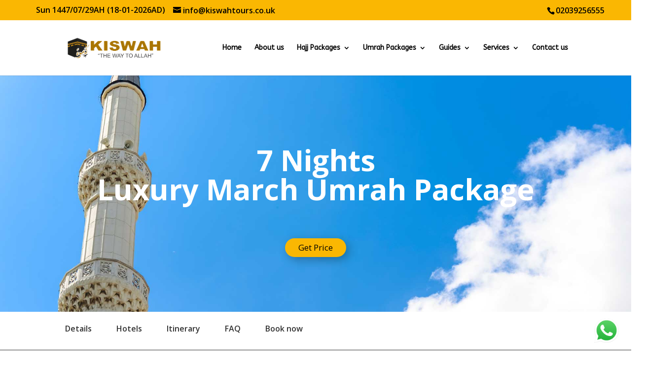

--- FILE ---
content_type: text/css
request_url: https://kiswahtours.co.uk/wp-content/et-cache/1290/et-core-unified-1290.min.css?ver=1767786766
body_size: 940
content:
.form-required{color:#ca2022;display:none!important}#et_mobile_nav_menu .mobile_nav.opened .mobile_menu_bar::before,.et_pb_module.et_pb_menu .et_mobile_nav_menu .mobile_nav.opened .mobile_menu_bar::before{content:'\4d'}.pa-contact-form-labels .et_pb_contact_form_label{display:block!important}.et_pb_contact_form_label{color:#ffffff!important}ul.et_mobile_menu li.menu-item-has-children .mobile-toggle,ul.et_mobile_menu li.page_item_has_children .mobile-toggle,.et-db #et-boc .et-l ul.et_mobile_menu li.menu-item-has-children .mobile-toggle,.et-db #et-boc .et-l ul.et_mobile_menu li.page_item_has_children .mobile-toggle{width:44px;height:100%;padding:0px!important;max-height:44px;border:none;position:absolute;right:0px;top:0px;z-index:999;background-color:transparent}.et_pb_image_0_tb_footer .et_pb_image_wrap img{height:auto!important;width:auto}ul.et_mobile_menu>li.menu-item-has-children,ul.et_mobile_menu>li.page_item_has_children,ul.et_mobile_menu>li.menu-item-has-children .sub-menu li.menu-item-has-children,.et-db #et-boc .et-l ul.et_mobile_menu>li.menu-item-has-children,.et-db #et-boc .et-l ul.et_mobile_menu>li.page_item_has_children,.et-db #et-boc .et-l ul.et_mobile_menu>li.menu-item-has-children .sub-menu li.menu-item-has-children{position:relative}.et_mobile_menu .menu-item-has-children>a,.et-db #et-boc .et-l .et_mobile_menu .menu-item-has-children>a{background-color:transparent}ul.et_mobile_menu .menu-item-has-children .sub-menu,#main-header ul.et_mobile_menu .menu-item-has-children .sub-menu,.et-db #et-boc .et-l ul.et_mobile_menu .menu-item-has-children .sub-menu,.et-db #main-header ul.et_mobile_menu .menu-item-has-children .sub-menu{display:none!important;visibility:hidden!important}ul.et_mobile_menu .menu-item-has-children .sub-menu.visible,#main-header ul.et_mobile_menu .menu-item-has-children .sub-menu.visible,.et-db #et-boc .et-l ul.et_mobile_menu .menu-item-has-children .sub-menu.visible,.et-db #main-header ul.et_mobile_menu .menu-item-has-children .sub-menu.visible{display:block!important;visibility:visible!important}ul.et_mobile_menu li.menu-item-has-children .mobile-toggle,.et-db #et-boc .et-l ul.et_mobile_menu li.menu-item-has-children .mobile-toggle{text-align:center;opacity:1}ul.et_mobile_menu li.menu-item-has-children .mobile-toggle::after,.et-db #et-boc .et-l ul.et_mobile_menu li.menu-item-has-children .mobile-toggle::after{top:10px;position:relative;font-family:"ETModules";content:'\33';color:#fab702;background:#f0f3f6;border-radius:50%;padding:3px}ul.et_mobile_menu li.menu-item-has-children.dt-open>.mobile-toggle::after,.et-db #et-boc .et-l ul.et_mobile_menu li.menu-item-has-children.dt-open>.mobile-toggle::after{content:'\32'}.et_pb_menu_0.et_pb_menu .et_mobile_menu:after{position:absolute;right:5%;margin-left:-20px;top:-14px;width:0;height:0;content:'';border-left:20px solid transparent;border-right:20px solid transparent;border-bottom:20px solid #ffffff}.mobile_menu_bar{position:relative;display:block;bottom:10px;line-height:0}.et_pb_menu_0.et_pb_menu .et_mobile_menu,.et_pb_menu_0.et_pb_menu .et_mobile_menu ul{background-color:#ffffff!important;border-radius:10px}@media (max-width:980px){.et_non_fixed_nav.et_transparent_nav #main-header,.et_non_fixed_nav.et_transparent_nav #top-header,.et_fixed_nav #main-header,.et_fixed_nav #top-header{position:fixed}span.mobile_menu_bar:before{margin-top:20px!important;color:#000000}}.et_mobile_menu{overflow:scroll!important;max-height:83vh;padding-top:0%!important;border-top:2px solid #d4af37!important}.mobile_menu_bar:after{content:'';bottom:10px;left:10%;position:relative!important;color:#fff}ul.et_pb_tabs_controls{background-color:#ffffff}.et_divi_100_custom_back_to_top .et_pb_scroll_top{z-index:9999999;position:fixed;right:20px;bottom:80px;background:#fab702;width:40px;height:40px;box-shadow:0 2px 4px rgba(108,46,185,0.2);-webkit-transition:all 0.2s ease,-webkit-transform 0.6s ease;transition:all 0.2s ease,-webkit-transform 0.6s ease;transition:all 0.2s ease,transform 0.6s ease;transition:all 0.2s ease,transform 0.6s ease,-webkit-transform 0.6s ease;cursor:pointer}.cal{float:left!important;margin-top:-29px;margin-left:-55px}@media (max-width:400px){#et-info-email,#et-info-phone{display:none!important}}@media (max-width:400px){.cal{margin-left:20px;padding-bottom:7px;padding-top:7px}}@media (max-width:450px){#et-info-email,#et-info-phone{text-align:center;display:none!important}.cal{padding-bottom:7px;padding-top:7px;margin:0 auto;display:flex;justify-content:center;align-items:center;text-align:center;margin-left:57px}}#et-info{margin-left:182px;width:90%;display:flex;justify-content:space-between;align-items:center}#et-info-phone{margin-right:6px;order:2}#et-info-email{order:1}#et-info-email:before{content:"\e076";margin-right:4px;padding-left:41px!important}#logo{max-height:100%!important}

--- FILE ---
content_type: text/css
request_url: https://kiswahtours.co.uk/wp-content/et-cache/1290/et-core-unified-tb-2721-deferred-1290.min.css?ver=1768681275
body_size: 2874
content:
.et_pb_section_0_tb_footer.et_pb_section{padding-left:0px;background-color:#242424!important}.et_pb_row_0_tb_footer.et_pb_row{margin-top:-43px!important;margin-bottom:-27px!important}.et_pb_row_0_tb_footer,body #page-container .et-db #et-boc .et-l .et_pb_row_0_tb_footer.et_pb_row,body.et_pb_pagebuilder_layout.single #page-container #et-boc .et-l .et_pb_row_0_tb_footer.et_pb_row,body.et_pb_pagebuilder_layout.single.et_full_width_page #page-container #et-boc .et-l .et_pb_row_0_tb_footer.et_pb_row{width:100%;max-width:1265px}.et_pb_text_0_tb_footer.et_pb_text,.et_pb_text_3_tb_footer.et_pb_text,.et_pb_text_5_tb_footer.et_pb_text{color:#FFFFFF!important}.et_pb_text_0_tb_footer{font-family:'ABeeZee',Helvetica,Arial,Lucida,sans-serif;margin-right:-44px!important;margin-left:-16px!important}.et_pb_text_2_tb_footer h1,.et_pb_text_4_tb_footer h1,.et_pb_text_6_tb_footer h1{font-weight:700}.et_pb_text_2_tb_footer h4,.et_pb_text_4_tb_footer h4,.et_pb_text_6_tb_footer h4{font-weight:700;color:#FFFFFF!important}.et_pb_text_3_tb_footer{font-size:16px}.et_pb_text_3_tb_footer ul li{font-family:'ABeeZee',Helvetica,Arial,Lucida,sans-serif}.et_pb_text_5_tb_footer{font-family:'ABeeZee',Helvetica,Arial,Lucida,sans-serif;font-size:16px}.et_pb_text_7_tb_footer{margin-top:0px!important;margin-right:0px!important;margin-bottom:0px!important;margin-left:-47px!important}.et_pb_text_8_tb_footer{margin-left:-13px!important}@media only screen and (min-width:981px){.et_pb_text_0_tb_footer{width:100%}}@media only screen and (max-width:980px){.et_pb_section_0_tb_footer.et_pb_section{padding-left:0px}.et_pb_text_0_tb_footer{margin-right:-44px!important;margin-left:-16px!important;width:100%}.et_pb_text_7_tb_footer{margin-top:0px!important;margin-right:0px!important;margin-bottom:0px!important;margin-left:-47px!important}}@media only screen and (max-width:767px){.et_pb_section_0_tb_footer.et_pb_section{padding-right:4px;padding-left:4px}.et_pb_row_0_tb_footer.et_pb_row{padding-right:30px!important;padding-left:30px!important;padding-right:30px!important;padding-left:30px!important}.et_pb_text_0_tb_footer{margin-left:-16px!important;max-width:100%}.et_pb_text_7_tb_footer{margin-left:-4px!important;width:34%}.et_pb_text_8_tb_footer{padding-right:127px!important;padding-left:48px!important;width:95%;max-width:100%}}.et_pb_section_1{border-bottom-width:1px}.et_pb_section_1.et_pb_section{padding-top:0px;padding-bottom:0px;background-color:#FFFFFF!important}.et_pb_code_0{margin-left:-16px!important}.et_pb_section_2.et_pb_section{padding-top:4px;padding-bottom:4px;margin-bottom:-11px}.et_pb_row_2.et_pb_row{margin-left:77px!important}.et_pb_code_1{padding-top:12px;padding-bottom:12px;box-shadow:0px 2px 18px 0px rgba(0,0,0,0.3)}.et_pb_section_3.et_pb_section{padding-top:0px;padding-right:0px;padding-left:0px;margin-right:-28px;margin-left:-28px}.et_pb_row_inner_0.et_pb_row_inner,.et_pb_row_inner_1.et_pb_row_inner,.et_pb_row_inner_2.et_pb_row_inner,.et_pb_row_inner_3.et_pb_row_inner,.et_pb_row_inner_4.et_pb_row_inner,.et_pb_row_inner_5.et_pb_row_inner,.et_pb_row_inner_6.et_pb_row_inner,.et_pb_row_inner_7.et_pb_row_inner,.et_pb_row_inner_8.et_pb_row_inner,.et_pb_row_inner_9.et_pb_row_inner,.et_pb_row_inner_10.et_pb_row_inner,.et_pb_row_inner_11.et_pb_row_inner,.et_pb_row_inner_12.et_pb_row_inner,.et_pb_row_inner_13.et_pb_row_inner,.et_pb_row_inner_14.et_pb_row_inner,.et_pb_row_inner_15.et_pb_row_inner,.et_pb_row_inner_16.et_pb_row_inner{margin-right:63px!important;margin-left:-51px!important}.et_pb_text_1 h2{font-weight:700;font-size:28px}.et_pb_row_inner_1,.et_pb_row_inner_2{border-bottom-width:1px;border-bottom-color:#000000}.et_pb_text_2,.et_pb_text_4,.et_pb_text_6,.et_pb_text_8,.et_pb_blurb_0.et_pb_blurb .et_pb_module_header,.et_pb_blurb_0.et_pb_blurb .et_pb_module_header a,.et_pb_blurb_1.et_pb_blurb .et_pb_module_header,.et_pb_blurb_1.et_pb_blurb .et_pb_module_header a,.et_pb_blurb_2.et_pb_blurb .et_pb_module_header,.et_pb_blurb_2.et_pb_blurb .et_pb_module_header a,.et_pb_blurb_3.et_pb_blurb .et_pb_module_header,.et_pb_blurb_3.et_pb_blurb .et_pb_module_header a,.et_pb_blurb_4.et_pb_blurb .et_pb_module_header,.et_pb_blurb_4.et_pb_blurb .et_pb_module_header a,.et_pb_blurb_5.et_pb_blurb .et_pb_module_header,.et_pb_blurb_5.et_pb_blurb .et_pb_module_header a,.et_pb_blurb_6.et_pb_blurb .et_pb_module_header,.et_pb_blurb_6.et_pb_blurb .et_pb_module_header a,.et_pb_blurb_7.et_pb_blurb .et_pb_module_header,.et_pb_blurb_7.et_pb_blurb .et_pb_module_header a,.et_pb_blurb_8.et_pb_blurb .et_pb_module_header,.et_pb_blurb_8.et_pb_blurb .et_pb_module_header a,.et_pb_blurb_9.et_pb_blurb .et_pb_module_header,.et_pb_blurb_9.et_pb_blurb .et_pb_module_header a,.et_pb_blurb_10.et_pb_blurb .et_pb_module_header,.et_pb_blurb_10.et_pb_blurb .et_pb_module_header a,.et_pb_blurb_11.et_pb_blurb .et_pb_module_header,.et_pb_blurb_11.et_pb_blurb .et_pb_module_header a,.et_pb_blurb_12.et_pb_blurb .et_pb_module_header,.et_pb_blurb_12.et_pb_blurb .et_pb_module_header a,.et_pb_blurb_13.et_pb_blurb .et_pb_module_header,.et_pb_blurb_13.et_pb_blurb .et_pb_module_header a,.et_pb_blurb_14.et_pb_blurb .et_pb_module_header,.et_pb_blurb_14.et_pb_blurb .et_pb_module_header a,.et_pb_blurb_15.et_pb_blurb .et_pb_module_header,.et_pb_blurb_15.et_pb_blurb .et_pb_module_header a,.et_pb_blurb_16.et_pb_blurb .et_pb_module_header,.et_pb_blurb_16.et_pb_blurb .et_pb_module_header a,.et_pb_blurb_17.et_pb_blurb .et_pb_module_header,.et_pb_blurb_17.et_pb_blurb .et_pb_module_header a,.et_pb_blurb_18.et_pb_blurb .et_pb_module_header,.et_pb_blurb_18.et_pb_blurb .et_pb_module_header a,.et_pb_blurb_19.et_pb_blurb .et_pb_module_header,.et_pb_blurb_19.et_pb_blurb .et_pb_module_header a,.et_pb_blurb_20.et_pb_blurb .et_pb_module_header,.et_pb_blurb_20.et_pb_blurb .et_pb_module_header a,.et_pb_blurb_21.et_pb_blurb .et_pb_module_header,.et_pb_blurb_21.et_pb_blurb .et_pb_module_header a,.et_pb_blurb_22.et_pb_blurb .et_pb_module_header,.et_pb_blurb_22.et_pb_blurb .et_pb_module_header a,.et_pb_blurb_23.et_pb_blurb .et_pb_module_header,.et_pb_blurb_23.et_pb_blurb .et_pb_module_header a,.et_pb_blurb_24.et_pb_blurb .et_pb_module_header,.et_pb_blurb_24.et_pb_blurb .et_pb_module_header a{font-size:16px}.et_pb_row_inner_3,.et_pb_row_inner_4,.et_pb_row_inner_5,.et_pb_row_inner_6,.et_pb_row_inner_7,.et_pb_row_inner_8,.et_pb_row_inner_9,.et_pb_row_inner_10,.et_pb_row_inner_11,.et_pb_row_inner_12,.et_pb_row_inner_13,.et_pb_row_inner_14,.et_pb_row_inner_15,.et_pb_row_inner_16{border-color:#92929e #92929e #000000 #92929e;border-bottom-width:1px}.et_pb_text_3.et_pb_text,.et_pb_text_5.et_pb_text,.et_pb_text_7.et_pb_text,.et_pb_text_9.et_pb_text,.et_pb_text_10.et_pb_text,.et_pb_text_11.et_pb_text,.et_pb_text_13.et_pb_text,.et_pb_text_16.et_pb_text,.et_pb_contact_form_0.et_pb_contact_form_container h1,.et_pb_contact_form_0.et_pb_contact_form_container h2.et_pb_contact_main_title,.et_pb_contact_form_0.et_pb_contact_form_container h3.et_pb_contact_main_title,.et_pb_contact_form_0.et_pb_contact_form_container h4.et_pb_contact_main_title,.et_pb_contact_form_0.et_pb_contact_form_container h5.et_pb_contact_main_title,.et_pb_contact_form_0.et_pb_contact_form_container h6.et_pb_contact_main_title,.et_pb_contact_field_0 .input+label,.et_pb_contact_field_0 .input+label i:before{color:#000000!important}.et_pb_text_3,.et_pb_text_5,.et_pb_text_7,.et_pb_text_9,.et_pb_text_10,.et_pb_text_11,.et_pb_text_13,.et_pb_text_16{font-weight:600;font-size:16px}.et_pb_blurb_0 .et-pb-icon,.et_pb_blurb_1 .et-pb-icon,.et_pb_blurb_2 .et-pb-icon,.et_pb_blurb_3 .et-pb-icon,.et_pb_blurb_4 .et-pb-icon,.et_pb_blurb_5 .et-pb-icon,.et_pb_blurb_9 .et-pb-icon,.et_pb_blurb_10 .et-pb-icon,.et_pb_blurb_11 .et-pb-icon,.et_pb_blurb_12 .et-pb-icon,.et_pb_blurb_13 .et-pb-icon,.et_pb_blurb_14 .et-pb-icon,.et_pb_blurb_15 .et-pb-icon,.et_pb_blurb_16 .et-pb-icon,.et_pb_blurb_17 .et-pb-icon,.et_pb_blurb_18 .et-pb-icon,.et_pb_blurb_19 .et-pb-icon,.et_pb_blurb_20 .et-pb-icon,.et_pb_blurb_21 .et-pb-icon,.et_pb_blurb_22 .et-pb-icon,.et_pb_blurb_23 .et-pb-icon,.et_pb_blurb_24 .et-pb-icon{font-size:17px;color:#E09900;font-family:ETmodules!important;font-weight:400!important}.et_pb_blurb_1.et_pb_blurb,.et_pb_blurb_2.et_pb_blurb,.et_pb_blurb_3.et_pb_blurb,.et_pb_blurb_4.et_pb_blurb,.et_pb_blurb_5.et_pb_blurb,.et_pb_blurb_7.et_pb_blurb,.et_pb_blurb_8.et_pb_blurb,.et_pb_blurb_10.et_pb_blurb,.et_pb_blurb_12.et_pb_blurb,.et_pb_blurb_13.et_pb_blurb,.et_pb_blurb_14.et_pb_blurb,.et_pb_blurb_15.et_pb_blurb,.et_pb_blurb_16.et_pb_blurb,.et_pb_blurb_17.et_pb_blurb,.et_pb_blurb_19.et_pb_blurb,.et_pb_blurb_20.et_pb_blurb,.et_pb_blurb_21.et_pb_blurb,.et_pb_blurb_22.et_pb_blurb,.et_pb_blurb_23.et_pb_blurb,.et_pb_blurb_24.et_pb_blurb{margin-top:-22px!important}.et_pb_blurb_6 .et-pb-icon,.et_pb_blurb_7 .et-pb-icon,.et_pb_blurb_8 .et-pb-icon{font-size:17px;color:#0C71C3;font-family:ETmodules!important;font-weight:400!important}.et_pb_text_12 h2,.et_pb_text_14 h2,.et_pb_text_15 h2,.et_pb_text_17 h2{font-weight:700;font-size:28px;color:#E09900!important}.wdcl_image_carousel_child_0 .dcm-carousel-item h3,.et-db #et-boc .wdcl_image_carousel_child_0 .dcm-carousel-item h3,.wdcl_image_carousel_child_1 .dcm-carousel-item h3,.et-db #et-boc .wdcl_image_carousel_child_1 .dcm-carousel-item h3,.wdcl_image_carousel_child_2 .dcm-carousel-item h3,.et-db #et-boc .wdcl_image_carousel_child_2 .dcm-carousel-item h3,.wdcl_image_carousel_child_3 .dcm-carousel-item h3,.et-db #et-boc .wdcl_image_carousel_child_3 .dcm-carousel-item h3,.wdcl_image_carousel_child_4 .dcm-carousel-item h3,.et-db #et-boc .wdcl_image_carousel_child_4 .dcm-carousel-item h3,.wdcl_image_carousel_child_5 .dcm-carousel-item h3,.et-db #et-boc .wdcl_image_carousel_child_5 .dcm-carousel-item h3,.wdcl_image_carousel_child_6 .dcm-carousel-item h3,.et-db #et-boc .wdcl_image_carousel_child_6 .dcm-carousel-item h3,.wdcl_image_carousel_child_7 .dcm-carousel-item h3,.et-db #et-boc .wdcl_image_carousel_child_7 .dcm-carousel-item h3,.wdcl_image_carousel_child_8 .dcm-carousel-item h3,.et-db #et-boc .wdcl_image_carousel_child_8 .dcm-carousel-item h3,.wdcl_image_carousel_child_9 .dcm-carousel-item h3,.et-db #et-boc .wdcl_image_carousel_child_9 .dcm-carousel-item h3,.wdcl_image_carousel_child_10 .dcm-carousel-item h3,.et-db #et-boc .wdcl_image_carousel_child_10 .dcm-carousel-item h3,.wdcl_image_carousel_child_11 .dcm-carousel-item h3,.et-db #et-boc .wdcl_image_carousel_child_11 .dcm-carousel-item h3{padding-bottom:5px}.wdcl_image_carousel_child_0 .content--absolute,.wdcl_image_carousel_child_1 .content--absolute,.wdcl_image_carousel_child_2 .content--absolute,.wdcl_image_carousel_child_3 .content--absolute,.wdcl_image_carousel_child_4 .content--absolute,.wdcl_image_carousel_child_5 .content--absolute,.wdcl_image_carousel_child_6 .content--absolute,.wdcl_image_carousel_child_7 .content--absolute,.wdcl_image_carousel_child_8 .content--absolute,.wdcl_image_carousel_child_9 .content--absolute,.wdcl_image_carousel_child_10 .content--absolute,.wdcl_image_carousel_child_11 .content--absolute{align-items:center;justify-content:center}.wdcl_image_carousel_child_0 .dcm-carousel-item .content .content-inner,.wdcl_image_carousel_child_1 .dcm-carousel-item .content .content-inner,.wdcl_image_carousel_child_2 .dcm-carousel-item .content .content-inner,.wdcl_image_carousel_child_3 .dcm-carousel-item .content .content-inner,.wdcl_image_carousel_child_4 .dcm-carousel-item .content .content-inner,.wdcl_image_carousel_child_5 .dcm-carousel-item .content .content-inner,.wdcl_image_carousel_child_6 .dcm-carousel-item .content .content-inner,.wdcl_image_carousel_child_7 .dcm-carousel-item .content .content-inner,.wdcl_image_carousel_child_8 .dcm-carousel-item .content .content-inner,.wdcl_image_carousel_child_9 .dcm-carousel-item .content .content-inner,.wdcl_image_carousel_child_10 .dcm-carousel-item .content .content-inner,.wdcl_image_carousel_child_11 .dcm-carousel-item .content .content-inner{width:100%;padding-top:10px;padding-right:20px;padding-bottom:10px;padding-left:20px}.wdcl_image_carousel_child_0 .dcm-overlay,.wdcl_image_carousel_child_1 .dcm-overlay,.wdcl_image_carousel_child_2 .dcm-overlay,.wdcl_image_carousel_child_3 .dcm-overlay,.wdcl_image_carousel_child_4 .dcm-overlay,.wdcl_image_carousel_child_5 .dcm-overlay,.wdcl_image_carousel_child_6 .dcm-overlay,.wdcl_image_carousel_child_7 .dcm-overlay,.wdcl_image_carousel_child_8 .dcm-overlay,.wdcl_image_carousel_child_9 .dcm-overlay,.wdcl_image_carousel_child_10 .dcm-overlay,.wdcl_image_carousel_child_11 .dcm-overlay{color:#2EA3F2}.wdcl_image_carousel_child_0 .dcm-overlay:after,.wdcl_image_carousel_child_1 .dcm-overlay:after,.wdcl_image_carousel_child_2 .dcm-overlay:after,.wdcl_image_carousel_child_3 .dcm-overlay:after,.wdcl_image_carousel_child_4 .dcm-overlay:after,.wdcl_image_carousel_child_5 .dcm-overlay:after,.wdcl_image_carousel_child_6 .dcm-overlay:after,.wdcl_image_carousel_child_7 .dcm-overlay:after,.wdcl_image_carousel_child_8 .dcm-overlay:after,.wdcl_image_carousel_child_9 .dcm-overlay:after,.wdcl_image_carousel_child_10 .dcm-overlay:after,.wdcl_image_carousel_child_11 .dcm-overlay:after{font-size:32px;opacity:1}.wdcl_image_carousel_0 .dcm-centered--highlighted .slick-slide,.wdcl_image_carousel_1 .dcm-centered--highlighted .slick-slide{transition:transform 600ms}.wdcl_image_carousel_0 .slick-track,.wdcl_image_carousel_1 .slick-track{padding-top:0px;padding-bottom:0px}.wdcl_image_carousel_0 .slick-slide,.et-db #et-boc .wdcl_image_carousel_0 .slick-slide,.wdcl_image_carousel_1 .slick-slide,.et-db #et-boc .wdcl_image_carousel_1 .slick-slide{padding-left:10px!important;padding-right:10px!important}.wdcl_image_carousel_0 .slick-list,.et-db #et-boc .wdcl_image_carousel_0 .slick-list,.wdcl_image_carousel_1 .slick-list,.et-db #et-boc .wdcl_image_carousel_1 .slick-list{margin-left:-10px!important;margin-right:-10px!important}.wdcl_image_carousel_0 .slick-arrow,.wdcl_image_carousel_1 .slick-arrow{height:40px;width:40px;color:#333;background:#ddd;border:0px solid #333;transform:skew(0deg);margin-top:-20px;top:50%}.wdcl_image_carousel_0 .slick-arrow:before,.wdcl_image_carousel_1 .slick-arrow:before{font-size:30px;transform:skew(-0deg);display:inline-block}.wdcl_image_carousel_0 .slick-next,.wdcl_image_carousel_1 .slick-next{border-radius:40px 40px 40px 40px;right:-25px}.wdcl_image_carousel_0 .slick-prev,.wdcl_image_carousel_1 .slick-prev{border-radius:40px 40px 40px 40px;left:-25px}.wdcl_image_carousel_0 .dcm-container .slick-prev,.wdcl_image_carousel_1 .dcm-container .slick-prev{right:auto!important}.wdcl_image_carousel_0 .dcm-container .slick-next,.wdcl_image_carousel_1 .dcm-container .slick-next{left:auto!important}.wdcl_image_carousel_0 .slick-dots,.wdcl_image_carousel_1 .slick-dots{text-align:center;transform:translateY(10px)}.wdcl_image_carousel_0 .slick-dots li,.wdcl_image_carousel_1 .slick-dots li{margin:0 10px}.wdcl_image_carousel_0 .slick-dots li button,.wdcl_image_carousel_1 .slick-dots li button{background:#dddddd;height:10px;width:10px;border-radius:10px 10px 10px 10px}.wdcl_image_carousel_0 .slick-dots li.slick-active button,.wdcl_image_carousel_1 .slick-dots li.slick-active button{background:#000000;width:10px}.et_pb_code_3{background-color:#FFFFFF;padding-top:11px;padding-right:0px;padding-bottom:11px;padding-left:0px;margin-right:-60px!important;margin-left:-60px!important;box-shadow:6px 6px 18px 0px rgba(0,0,0,0.3)}.et_pb_contact_field_0{width:100%}.et_pb_contact_field_0.et_pb_contact_field .input,.et_pb_contact_field_0.et_pb_contact_field .input[type="checkbox"]+label i,.et_pb_contact_field_0.et_pb_contact_field .input[type="radio"]+label i,.et_pb_contact_field_1.et_pb_contact_field .input,.et_pb_contact_field_1.et_pb_contact_field .input[type="checkbox"]+label i,.et_pb_contact_field_1.et_pb_contact_field .input[type="radio"]+label i,.et_pb_contact_field_2.et_pb_contact_field .input,.et_pb_contact_field_2.et_pb_contact_field .input[type="checkbox"]+label i,.et_pb_contact_field_2.et_pb_contact_field .input[type="radio"]+label i,.et_pb_contact_field_3.et_pb_contact_field .input,.et_pb_contact_field_3.et_pb_contact_field .input[type="checkbox"]+label i,.et_pb_contact_field_3.et_pb_contact_field .input[type="radio"]+label i,.et_pb_contact_field_4.et_pb_contact_field .input,.et_pb_contact_field_4.et_pb_contact_field .input[type="checkbox"]+label i,.et_pb_contact_field_4.et_pb_contact_field .input[type="radio"]+label i,.et_pb_contact_field_5.et_pb_contact_field .input,.et_pb_contact_field_5.et_pb_contact_field .input[type="checkbox"]+label i,.et_pb_contact_field_5.et_pb_contact_field .input[type="radio"]+label i,.et_pb_contact_field_6.et_pb_contact_field .input,.et_pb_contact_field_6.et_pb_contact_field .input[type="checkbox"]+label i,.et_pb_contact_field_6.et_pb_contact_field .input[type="radio"]+label i,.et_pb_contact_form_0 .input,.et_pb_contact_form_0 .input[type="checkbox"]+label i,.et_pb_contact_form_0 .input[type="radio"]+label i{background-color:#FFFFFF}.et_pb_contact_field_0.et_pb_contact_field .input:focus,.et_pb_contact_field_0.et_pb_contact_field .input[type="checkbox"]:active+label i,.et_pb_contact_field_0.et_pb_contact_field .input[type="radio"]:active+label i,.et_pb_contact_field_0.et_pb_contact_field .input[type="radio"]:checked+label i:before,.et_pb_contact_field_0.et_pb_contact_field .input[type="radio"]:checked:active+label i:before,.et_pb_contact_form_0 .input[type="radio"]:checked+label i:before{background-color:#000000}.et_pb_contact_field_0.et_pb_contact_field .input,.et_pb_contact_field_0.et_pb_contact_field .input[type="checkbox"]+label,.et_pb_contact_field_0.et_pb_contact_field .input[type="radio"]+label,.et_pb_contact_field_0.et_pb_contact_field .input[type="checkbox"]:checked+label i:before,.et_pb_contact_field_0.et_pb_contact_field .input::placeholder,.et_pb_contact_field_0.et_pb_contact_field .input:focus,.et_pb_contact_field_0.et_pb_contact_field .input[type="checkbox"]:active+label,.et_pb_contact_field_0.et_pb_contact_field .input[type="radio"]:active+label,.et_pb_contact_field_0.et_pb_contact_field .input[type="checkbox"]:checked:active+label i:before,.et_pb_contact_field_0.et_pb_contact_field .input:focus::placeholder,.et_pb_contact_form_0 .input,.et_pb_contact_form_0 .input[type="checkbox"]+label,.et_pb_contact_form_0 .input[type="radio"]+label,.et_pb_contact_form_0 .input[type="checkbox"]:checked+label i:before,.et_pb_contact_form_0 .input::placeholder{color:#000000}.et_pb_contact_field_0.et_pb_contact_field .input::-webkit-input-placeholder{color:#000000}.et_pb_contact_field_0.et_pb_contact_field .input::-moz-placeholder{color:#000000}.et_pb_contact_field_0.et_pb_contact_field .input::-ms-input-placeholder{color:#000000}.et_pb_contact_field_0.et_pb_contact_field .input:focus::-webkit-input-placeholder{color:#000000}.et_pb_contact_field_0.et_pb_contact_field .input:focus::-moz-placeholder{color:#000000}.et_pb_contact_field_0.et_pb_contact_field .input:focus::-ms-input-placeholder{color:#000000}.et_pb_contact_form_0 .input::-webkit-input-placeholder{color:#000000}.et_pb_contact_form_0 .input::-moz-placeholder{color:#000000}.et_pb_contact_form_0 .input::-ms-input-placeholder{color:#000000}.et_pb_contact_field_0 .et_pb_contact_form_label,.et_pb_contact_field_1 .et_pb_contact_form_label,.et_pb_contact_field_2 .et_pb_contact_form_label,.et_pb_contact_field_3 .et_pb_contact_form_label,.et_pb_contact_field_4 .et_pb_contact_form_label,.et_pb_contact_field_5 .et_pb_contact_form_label,.et_pb_contact_field_6 .et_pb_contact_form_label,.et_pb_contact_field_7 .et_pb_contact_form_label{display:flex;font-weight:600;margin-bottom:0.5em}.et_pb_contact_field_0 ::-webkit-input-placeholder{color:transparent!important}.et_pb_contact_field_0 ::-moz-placeholder{color:transparent!important}.et_pb_contact_field_0 ::-ms-input-placeholder{color:transparent!important}.et_pb_contact_field_1 ::-webkit-input-placeholder{color:transparent!important}.et_pb_contact_field_1 ::-moz-placeholder{color:transparent!important}.et_pb_contact_field_1 ::-ms-input-placeholder{color:transparent!important}.et_pb_contact_field_2 ::-webkit-input-placeholder{color:transparent!important}.et_pb_contact_field_2 ::-moz-placeholder{color:transparent!important}.et_pb_contact_field_2 ::-ms-input-placeholder{color:transparent!important}.et_pb_contact_field_3 ::-webkit-input-placeholder{color:transparent!important}.et_pb_contact_field_3 ::-moz-placeholder{color:transparent!important}.et_pb_contact_field_3 ::-ms-input-placeholder{color:transparent!important}.et_pb_contact_field_4 ::-webkit-input-placeholder{color:transparent!important}.et_pb_contact_field_4 ::-moz-placeholder{color:transparent!important}.et_pb_contact_field_4 ::-ms-input-placeholder{color:transparent!important}.et_pb_contact_field_5 ::-webkit-input-placeholder{color:transparent!important}.et_pb_contact_field_5 ::-moz-placeholder{color:transparent!important}.et_pb_contact_field_5 ::-ms-input-placeholder{color:transparent!important}.et_pb_contact_field_6 ::-webkit-input-placeholder{color:transparent!important}.et_pb_contact_field_6 ::-moz-placeholder{color:transparent!important}.et_pb_contact_field_6 ::-ms-input-placeholder{color:transparent!important}.et_pb_contact_field_7 ::-webkit-input-placeholder{color:transparent!important}.et_pb_contact_field_7 ::-moz-placeholder{color:transparent!important}.et_pb_contact_field_7 ::-ms-input-placeholder{color:transparent!important}.et_pb_contact_field_0 .et_pb_contact_form_label:after,.et_pb_contact_field_1 .et_pb_contact_form_label:after,.et_pb_contact_field_5 .et_pb_contact_form_label:after,.et_pb_contact_field_6 .et_pb_contact_form_label:after,.et_pb_contact_field_7 .et_pb_contact_form_label:after{content:"*"}.et_pb_contact_field_1.et_pb_contact_field[data-type=select]:after,.et_pb_contact_field_2.et_pb_contact_field[data-type=select]:after,.et_pb_contact_field_3.et_pb_contact_field[data-type=select]:after,.et_pb_contact_field_4.et_pb_contact_field[data-type=select]:after{top:75%!important}.et_pb_contact_form_0.et_pb_contact_form_container{background-color:#7a7a7a;padding-top:36px;padding-right:36px;padding-left:36px;margin-top:0px!important;margin-right:-50px!important;margin-left:-50px!important}.et_pb_contact_form_0.et_pb_contact_form_container .input,.et_pb_contact_form_0.et_pb_contact_form_container .input[type="checkbox"]+label i,.et_pb_contact_form_0.et_pb_contact_form_container .input[type="radio"]+label i{border-radius:5px 5px 5px 5px;overflow:hidden}body #page-container .et_pb_section .et_pb_contact_form_0.et_pb_contact_form_container.et_pb_module .et_pb_button{color:#000000!important;border-width:0px!important;border-radius:28px;letter-spacing:2px;font-size:17px;background-color:#fab702!important;margin-bottom:32px!important}body #page-container .et_pb_section .et_pb_contact_form_0.et_pb_contact_form_container.et_pb_module .et_pb_button:after{font-size:1.6em}body.et_button_custom_icon #page-container .et_pb_contact_form_0.et_pb_contact_form_container.et_pb_module .et_pb_button:after{font-size:17px}.et_pb_contact_form_0 .et_pb_contact_field input,.et_pb_contact_form_0 .et_pb_contact_field select,.et_pb_contact_form_0 .et_pb_contact_field textarea,.et_pb_contact_form_0 .et_pb_contact_field .et_pb_contact_field_options_list label>i,.et_pb_contact_form_0 input.et_pb_contact_captcha{box-shadow:0px 2px 18px 0px rgba(0,0,0,0.3)}.et_pb_contact_form_0 .et_pb_contact_field .input{padding-top:10px;padding-bottom:10px}.xdsoft_datetimepicker.et_pb_contact_form_0{width:auto!important}.et_pb_contact_form_0.xdsoft_datetimepicker .xdsoft_timepicker .xdsoft_time_box>div>div{height:auto!important}.et_pb_contact_form_0.xdsoft_datetimepicker .xdsoft_calendar td.xdsoft_today.xdsoft_disabled{color:red!important}.et_pb_contact_form_0.xdsoft_datetimepicker,.et_pb_contact_form_0 .et-pb-contact-message.et_pb_contact_error_meesage,.et_pb_contact_form_0 .et-pb-contact-message.et_pb_success_message{border-style:solid}.et_pb_contact_form_0.xdsoft_datetimepicker .xdsoft_datepicker{width:224px!important}.et_pb_contact_form_0.xdsoft_datetimepicker .xdsoft_datepicker .xdsoft_month,.et_pb_contact_form_0.xdsoft_datetimepicker .xdsoft_datepicker .xdsoft_year,.et_pb_contact_form_0.xdsoft_datetimepicker .xdsoft_calendar th,.et_pb_contact_form_0.xdsoft_datetimepicker .xdsoft_date,.et_pb_contact_form_0.xdsoft_datetimepicker .xdsoft_time{}.et_pb_contact_form_0.xdsoft_datetimepicker .xdsoft_timepicker{width:58px}.et_pb_contact_form_0.xdsoft_datetimepicker .xdsoft_timepicker .xdsoft_time_box{height:151px}.et_pb_contact_form_0 .et-pb-contact-message.et_pb_success_message h1,.et_pb_contact_form_0 .et-pb-contact-message.et_pb_success_message h2,.et_pb_contact_form_0 .et-pb-contact-message.et_pb_success_message h3,.et_pb_contact_form_0 .et-pb-contact-message.et_pb_success_message h4,.et_pb_contact_form_0 .et-pb-contact-message.et_pb_success_message h5,.et_pb_contact_form_0 .et-pb-contact-message.et_pb_success_message h6{color:#FFFFFF;font-size:25px;letter-spacing:1px;text-align:center}.et_pb_contact_form_0 .et_pb_contact_form_label,.et_pb_contact_form_0 .et_pb_contact_field_options_title{color:#000000;background:RGBA(255,255,255,0);justify-content:flex-start;border-style:solid}.et_pb_contact_form_0 .et_pb_contact_field_desc{color:#000000;justify-content:flex-start;border-style:solid}.et_pb_contact_field_1.et_pb_contact_field .et_pb_contact_field_options_title,.et_pb_contact_form_container .et_pb_contact_field_1.et_pb_contact_field .input,.et_pb_contact_form_container .et_pb_contact_field_1.et_pb_contact_field .input::placeholder,.et_pb_contact_form_container .et_pb_contact_field_1.et_pb_contact_field .input[type=checkbox]+label,.et_pb_contact_form_container .et_pb_contact_field_1.et_pb_contact_field .input[type=radio]+label{letter-spacing:0px}.et_pb_contact_form_container .et_pb_contact_field_1.et_pb_contact_field .input::-webkit-input-placeholder{letter-spacing:0px}.et_pb_contact_form_container .et_pb_contact_field_1.et_pb_contact_field .input::-moz-placeholder{letter-spacing:0px}.et_pb_contact_form_container .et_pb_contact_field_1.et_pb_contact_field .input:-ms-input-placeholder{letter-spacing:0px}p.et_pb_contact_field_1{margin-left:0px!important;margin-right:auto!important}@media only screen and (min-width:981px){.et_pb_code_1{display:none!important}.et_pb_contact_field_1{width:100%;max-width:100%}}@media only screen and (max-width:980px){.et_pb_section_1{border-bottom-width:1px}.et_pb_row_inner_0.et_pb_row_inner,.et_pb_row_inner_1.et_pb_row_inner,.et_pb_row_inner_2.et_pb_row_inner,.et_pb_row_inner_3.et_pb_row_inner,.et_pb_row_inner_4.et_pb_row_inner,.et_pb_row_inner_5.et_pb_row_inner,.et_pb_row_inner_6.et_pb_row_inner,.et_pb_row_inner_7.et_pb_row_inner,.et_pb_row_inner_8.et_pb_row_inner,.et_pb_row_inner_9.et_pb_row_inner,.et_pb_row_inner_10.et_pb_row_inner,.et_pb_row_inner_11.et_pb_row_inner,.et_pb_row_inner_12.et_pb_row_inner,.et_pb_row_inner_13.et_pb_row_inner,.et_pb_row_inner_14.et_pb_row_inner,.et_pb_row_inner_15.et_pb_row_inner,.et_pb_row_inner_16.et_pb_row_inner{margin-right:0px!important;margin-left:0px!important}.et_pb_row_inner_1,.et_pb_row_inner_2,.et_pb_row_inner_3,.et_pb_row_inner_4,.et_pb_row_inner_5,.et_pb_row_inner_6,.et_pb_row_inner_7,.et_pb_row_inner_8,.et_pb_row_inner_9,.et_pb_row_inner_10,.et_pb_row_inner_11,.et_pb_row_inner_12,.et_pb_row_inner_13,.et_pb_row_inner_14,.et_pb_row_inner_15,.et_pb_row_inner_16{border-bottom-width:1px;border-bottom-color:#000000}.et_pb_code_3{margin-right:-60px!important;margin-left:-60px!important}.et_pb_contact_field_1{width:100%;max-width:100%}body #page-container .et_pb_section .et_pb_contact_form_0.et_pb_contact_form_container.et_pb_module .et_pb_button:after{display:inline-block;opacity:0}body #page-container .et_pb_section .et_pb_contact_form_0.et_pb_contact_form_container.et_pb_module .et_pb_button:hover:after{opacity:1}.et_pb_contact_form_0.xdsoft_datetimepicker .xdsoft_datepicker{width:224px!important}.et_pb_contact_form_0.xdsoft_datetimepicker .xdsoft_timepicker{width:58px}.et_pb_contact_form_0.xdsoft_datetimepicker .xdsoft_timepicker .xdsoft_time_box{height:151px}.et_pb_contact_form_0 .et_pb_contact_form_label,.et_pb_contact_form_0 .et_pb_contact_field_options_title,.et_pb_contact_form_0 .et_pb_contact_field_desc{justify-content:flex-start}}@media only screen and (min-width:768px) and (max-width:980px){.et_pb_section_1,.et_pb_code_3,.et_pb_contact_form_0{display:none!important}}@media only screen and (max-width:767px){.et_pb_section_1{border-bottom-width:1px;display:none!important}.et_pb_row_inner_0.et_pb_row_inner,.et_pb_row_inner_1.et_pb_row_inner,.et_pb_row_inner_2.et_pb_row_inner,.et_pb_row_inner_3.et_pb_row_inner,.et_pb_row_inner_4.et_pb_row_inner,.et_pb_row_inner_5.et_pb_row_inner,.et_pb_row_inner_6.et_pb_row_inner,.et_pb_row_inner_7.et_pb_row_inner,.et_pb_row_inner_8.et_pb_row_inner,.et_pb_row_inner_9.et_pb_row_inner,.et_pb_row_inner_10.et_pb_row_inner,.et_pb_row_inner_11.et_pb_row_inner,.et_pb_row_inner_12.et_pb_row_inner,.et_pb_row_inner_13.et_pb_row_inner,.et_pb_row_inner_14.et_pb_row_inner,.et_pb_row_inner_15.et_pb_row_inner,.et_pb_row_inner_16.et_pb_row_inner{margin-right:0px!important;margin-left:0px!important}.et_pb_row_inner_1,.et_pb_row_inner_2,.et_pb_row_inner_3,.et_pb_row_inner_4,.et_pb_row_inner_5,.et_pb_row_inner_6,.et_pb_row_inner_7,.et_pb_row_inner_8,.et_pb_row_inner_9,.et_pb_row_inner_10,.et_pb_row_inner_11,.et_pb_row_inner_12,.et_pb_row_inner_13,.et_pb_row_inner_14,.et_pb_row_inner_15,.et_pb_row_inner_16{border-bottom-width:1px;border-bottom-color:#000000}.et_pb_code_3{margin-right:0px!important;margin-left:0px!important;display:none!important}.et_pb_contact_field_0,.et_pb_contact_field_1,.et_pb_contact_field_2,.et_pb_contact_field_3,.et_pb_contact_field_4,.et_pb_contact_field_5,.et_pb_contact_field_6,.et_pb_contact_field_7{max-width:50%}body #page-container .et_pb_section .et_pb_contact_form_0.et_pb_contact_form_container.et_pb_module .et_pb_button:after{display:inline-block;opacity:0}body #page-container .et_pb_section .et_pb_contact_form_0.et_pb_contact_form_container.et_pb_module .et_pb_button:hover:after{opacity:1}.et_pb_contact_form_0{display:none!important}.et_pb_contact_form_0.xdsoft_datetimepicker .xdsoft_datepicker{width:224px!important}.et_pb_contact_form_0.xdsoft_datetimepicker .xdsoft_timepicker{width:58px}.et_pb_contact_form_0.xdsoft_datetimepicker .xdsoft_timepicker .xdsoft_time_box{height:151px}.et_pb_contact_form_0 .et_pb_contact_form_label,.et_pb_contact_form_0 .et_pb_contact_field_options_title,.et_pb_contact_form_0 .et_pb_contact_field_desc{justify-content:flex-start}p.et_pb_contact_field_0{padding-left:10px}p.et_pb_contact_field_1{padding-right:0px;padding-left:9px}.et_pb_row_2.et_pb_row{margin-left:auto!important;margin-right:auto!important}}

--- FILE ---
content_type: text/javascript
request_url: https://user.callnowbutton.com/domain_a2edf50f_d40d_4c04_9521_6ac50ad71a4f.js?dbver=1740424807
body_size: 1027
content:
window.CNB_DATA = {"userId":"user_672a8849_d7e5_4cb7_b60b_6557e8a223a9","domains":[{"id":"domain_a2edf50f_d40d_4c04_9521_6ac50ad71a4f","name":"aqdastravel.co.uk","type":"STARTER","timezone":"Europe/London","trackGA":false,"trackConversion":false,"aliases":[],"properties":{"scale":"1","zindex":"2147483647","debug":"false","allowMultipleButtons":"false"}}],"buttons":[{"id":"button_325f12ea_060c_401e_b0b8_88b8b886cd97","domainId":"domain_a2edf50f_d40d_4c04_9521_6ac50ad71a4f","active":true,"type":"SINGLE","options":{"placement":"BOTTOM_RIGHT","position":null,"displayMode":"ALWAYS","animation":null,"scroll":null,"cssClasses":null},"multiButtonOptions":null,"actions":[],"conditions":[]},{"id":"button_25caa2d5_84db_4c4d_8366_b72fc723680e","domainId":"domain_a2edf50f_d40d_4c04_9521_6ac50ad71a4f","active":true,"type":"SINGLE","options":{"placement":"BOTTOM_LEFT","position":null,"displayMode":"ALWAYS","animation":null,"scroll":null,"cssClasses":null},"multiButtonOptions":null,"actions":["action_7ea4b8d5_8077_4b14_9a1e_167a96986f26"],"conditions":[]}],"actions":[{"id":"action_7ea4b8d5_8077_4b14_9a1e_167a96986f26","actionType":"PHONE","actionValue":"0203 504 1818","properties":{"chat-legal-notice":"I agree to the {link1}, {link2} and {link3} of COMPANY.","subject":"","map-query-type":"q","skype-link-type":"SKYPE","body":"","chat-legal-link2-link":"","chat-agent-message":"","viber-link-type":"PA_CHAT","whatsapp-title":"","tally-transparent-background":"","chat-legal-link1-link":"","tally-align-left":"1","intercom-alignment":"right","facebook-widget-app-id":"","modal-background-color":"","modal-header-background-color":"#009900","whatsapp-placeholderMessage":"","line-link-type":"MESSAGE","viber-content":"","show-notification-count":"","chat-legal-link3-text":"","link-download-enabled":"0","chat-legal-enabled":"","chatmodal-welcome-message":"","whatsapp-welcomeMessage":"","viber-lang":"","intercom-horizontal-padding":"0","skype-param-type":"CALL","tally-hide-title":"1","zalo-link-type":"PERSONAL","bcc":"","link-download":"","modal-width":"400px","chat-legal-link1-text":"","link-target":"_blank","chat-legal-link2-text":"","intercom-vertical-padding":"0","modal-height":"400px","facebook-dialog-type":"","iframe-title":"","cc":"","wechat-link-type":"CHAT","line-message":"","chatmodal-placeholder-message":"","message":"","viber-text":"","facebook-widget-default-state":"closed","modal-header-text-color":"#ffffff","chat-legal-link3-link":"","whatsapp-dialog-type":""},"backgroundColor":"#3366ff","iconEnabled":true,"iconClass":null,"iconColor":"#FFFFFF","iconText":"call","iconType":"FONT","iconBackgroundImage":null,"labelBackgroundColor":null,"labelText":"","schedule":null}],"conditions":[],"options":{"cssLocation":"https://static.callnowbutton.com/css/main.css","jsLocation":"https://static.callnowbutton.com/js/client.js","staticRoot":"https://static.callnowbutton.com","userRoot":"https://user.callnowbutton.com","apiRoot":"https://api.nowbuttons.com","chatRoot":"https://chat.nowbuttons.com","storageType":"GCS"}}
if (window.CNB_DATA) {  var cnb_js_script = document.createElement('script');  cnb_js_script.type = 'text/javascript';  cnb_js_script.async = 'async';  cnb_js_script.src = window.CNB_DATA.options.jsLocation;  var head = document.head || document.getElementsByTagName('head')[0];  head.appendChild(cnb_js_script);}